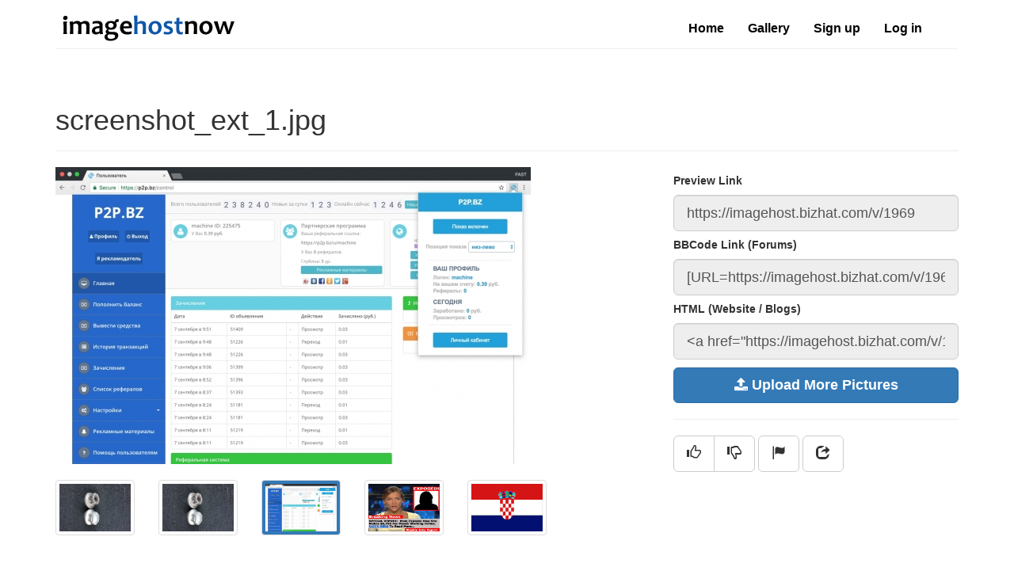

--- FILE ---
content_type: text/html; charset=UTF-8
request_url: https://imagehost.bizhat.com/v/1969
body_size: 2936
content:
<!DOCTYPE html>
<html lang="en">
<head>
    <meta charset="utf-8">
    <meta http-equiv="X-UA-Compatible" content="IE=edge">
    <meta name="viewport" content="width=device-width, initial-scale=1">
    <title>ImageHostNow</title>
    <meta name="title" content="ImageHostNow">
    <meta name="description" content="Upload and share your images free">
    <meta name="keywords" content="image hosting, upload images, upload free">
    <link href="//maxcdn.bootstrapcdn.com/font-awesome/4.2.0/css/font-awesome.min.css" rel="stylesheet">
    <link href="/css/bootstrap.min.css" rel="stylesheet">
    <link href="/css/style.css" rel="stylesheet">
    <script src="/js/jquery.min.js"></script>
    <meta property="og:title" content="screenshot_ext_1.jpg"/>
    <meta property="og:description" content="Upload and share your images free"/>
    <meta property="og:site_name" content="ImageHostNow"/>
    <meta property="og:image" content="https://imagehost.bizhat.com/thumb/81e728d9d4/1969.jpg"/>
</head>
<body>

    <div class="container">
        <div class="header">
            <nav class="navbar navbar-default">
                <div class="container-fluid">
                    <div class="navbar-header">
                        <button aria-controls="navbar" aria-expanded="false" data-target="#navbar" data-toggle="collapse" class="navbar-toggle collapsed" type="button">
                            <span class="sr-only">Toggle navigation</span>
                            <span class="icon-bar"></span>
                            <span class="icon-bar"></span>
                            <span class="icon-bar"></span>
                        </button>
                        <a href="/" class="navbar-brand"><img src="/images/logo.png" alt="imagehostnow"></a>
                    </div>

                    <div class="navbar-collapse collapse navbar-right" id="navbar">
                        <ul class="nav navbar-nav">
                            <li>
                                <a href="/">Home</a>
                            </li>
                            <li><a href="/gallery">Gallery</a></li>
                                                        <li><a href="/signup">Sign up</a></li>
                            <li><a href="/login">Log in</a></li>
                                                    </ul>
                    </div>
                </div>
            </nav>
        </div>
                
        
<link href="/css/ekko-lightbox.min.css" rel="stylesheet">

<div class="page-header">
    <h1>screenshot_ext_1.jpg</h1>
</div>

<div class="row">
    <div class="col-md-8">
        <a href="/uploads/81e728d9d4/1969.jpg" data-title="screenshot_ext_1.jpg" data-toggle="lightbox">
            <img src="/thumb/81e728d9d4/1969_md.jpg" class="img-responsive">
        </a>
        <div class="clearfix">&nbsp;</div>
        <div class="next-prev-img-container"></div>
                <div class="clearfix">&nbsp;</div>
        <div id="disqus_thread"></div>
        <script type="text/javascript">
            /* * * CONFIGURATION VARIABLES * * */
            var disqus_shortname = 'imagehost';

            /* * * DON'T EDIT BELOW THIS LINE * * */
            (function() {
                var dsq = document.createElement('script'); dsq.type = 'text/javascript'; dsq.async = true;
                dsq.src = '//' + disqus_shortname + '.disqus.com/embed.js';
                (document.getElementsByTagName('head')[0] || document.getElementsByTagName('body')[0]).appendChild(dsq);
            })();
        </script>
        <noscript>Please enable JavaScript to view the <a href="https://disqus.com/?ref_noscript" rel="nofollow">comments powered by Disqus.</a></noscript>
            </div>
    <div class="col-md-4">
        <ul class="list-unstyled">
            <li>
                <h5><strong>Preview Link</strong></h5>
                <input type="text" value="https://imagehost.bizhat.com/v/1969" class="form-control input-lg" rel="file-links" readonly>
            </li>
            <li>
                <h5><strong>BBCode Link (Forums)</strong></h5>
                <input type="text" value="[URL=https://imagehost.bizhat.com/v/1969][IMG]https://imagehost.bizhat.com/thumb/81e728d9d4/1969_md.jpg[/IMG][/URL]" class="form-control input-lg" rel="file-links" readonly>
            </li>
            <li>
                <h5><strong>HTML (Website / Blogs)</strong></h5>
                <input type="text" value='<a href="https://imagehost.bizhat.com/v/1969"><img src="https://imagehost.bizhat.com/thumb/81e728d9d4/1969_md.jpg"></a>' class="form-control input-lg" rel="file-links" readonly>
            </li>
        </ul>
        <p><a class="btn btn-primary btn-lg btn-block" href="/"><i class="fa fa-upload icon"></i> <b>Upload More Pictures</b></a></p>
 <hr>
        <div class="btn-group">
            <a class="btn btn-default btn-lg btn-like" data-action="like" title="Like">
                <span class="glyphicon glyphicon-thumbs-up"></span>
            </a>
            <a class="btn btn-default btn-lg btn-like" data-action="dislike" title="Dislike">
                <span class="glyphicon glyphicon-thumbs-down"></span>
            </a>
        </div>

        <button class="btn btn-default btn-lg btn-report-modal" title="Report Image" data-toggle="modal" data-target=".report-modal">
            <span class="glyphicon glyphicon-flag"></span>
        </button>
        <div class="modal fade report-modal" tabindex="-1" role="dialog" aria-labelledby="mySmallModalLabel" aria-hidden="true">
            <div class="modal-dialog">
                <div class="modal-content">
                    <form id="frm-report-spam" class="form-horizontal">
                        <div class="modal-header">
                            <button type="button" class="close" data-dismiss="modal" aria-label="Close">
                                <span aria-hidden="true">&times;</span>
                            </button>
                            <h4 class="modal-title">Report Submission</h4>
                        </div>
                        <div class="modal-body">
                            Are you sure you want to report this submission for spam or abuse?
                            <br><br>
                            <div class="form-group">
                                <label for="flag_reason" class="control-label col-md-2">Reason</label>
                                <div class="col-md-6">
                                                                        <div class="radio">
                                        <label><input required="required" name="flag_reason" type="radio" value="1" id="flag_reason"> Sexual content</label>
                                    </div>
                                                                        <div class="radio">
                                        <label><input required="required" name="flag_reason" type="radio" value="2" id="flag_reason"> Violent or repulsive content</label>
                                    </div>
                                                                        <div class="radio">
                                        <label><input required="required" name="flag_reason" type="radio" value="3" id="flag_reason"> Hateful or abusive content</label>
                                    </div>
                                                                        <div class="radio">
                                        <label><input required="required" name="flag_reason" type="radio" value="4" id="flag_reason"> Harmful dangerous acts</label>
                                    </div>
                                                                        <div class="radio">
                                        <label><input required="required" name="flag_reason" type="radio" value="5" id="flag_reason"> Child abuse</label>
                                    </div>
                                                                        <div class="radio">
                                        <label><input required="required" name="flag_reason" type="radio" value="6" id="flag_reason"> Spam or misleading</label>
                                    </div>
                                                                        <div class="radio">
                                        <label><input required="required" name="flag_reason" type="radio" value="7" id="flag_reason"> Infringes my rights</label>
                                    </div>
                                                                    </div>
                            </div>
                        </div>
                        <div class="modal-footer">
                            <button type="button" class="btn btn-default" data-dismiss="modal">Close</button>
                            <input class="btn btn-primary btn-report-spam" type="submit" value="Submit">
                        </div>
                    </form>
                </div>
            </div>
        </div>
                <!-- Go to www.addthis.com/dashboard to customize your tools -->
        <script type="text/javascript">
        var addthis_config = {
             pubid: "ra-523fe3f378137c01"
        }
        </script>
        <a href="http://www.addthis.com/bookmark.php?v=250" class="addthis_button">
            <button class="btn btn-lg btn-default" title="Share">
                <span class="glyphicon glyphicon-share"></span>
            </button>
        </a>
        <script type="text/javascript" src="//s7.addthis.com/js/300/addthis_widget.js#pubid=ra-523fe3f378137c01" async="async"></script>
            </div>
</div>
<script src="/js/ekko-lightbox.min.js"></script>
<script>
$(document).delegate('*[data-toggle="lightbox"]', 'click', function(event){
    event.preventDefault();
    $(this).ekkoLightbox();
});
$("input[rel=file-links]").click(function(){
    $(this).focus().select();
});
var imageId = "1969";
$("#frm-report-spam").submit(function(e){
    e.preventDefault();
    $('.btn-report-spam').button('loading');
    var reasonId = $("#frm-report-spam #flag_reason:checked").val();
    $.get("/image-report/" + imageId + "/" + reasonId, function(msg){
        $(".report-modal").modal("hide");
    });
    $(".btn-report-modal").attr("disabled", true).addClass("btn-danger");
});
$.get("/image-nextprev/" + imageId, function(msg){
    $(".next-prev-img-container").html(msg);
});
</script>

<script>
$(".btn-like").click(function(){
    var button = $(this);
    var action = $(button).attr('data-action');
    $(".btn-like").attr("disabled", true);
    $.getJSON('/image-like/' + imageId + '/' + action, function(data){
        if (data.return == 'success') {
            $(button).append('<small>' + data.likes + ' ' + action + 's</small>');
            $(button).addClass("btn-success");
        } else if (data.return == 'error') {
            $(button).append('<small>' + data.message + '</small>');
        }
    });
});
</script>



        <div class="footer">
            <div class="container">
                <div class="row">
                        <div class="col-md-8">
                            <p> Copyright &copy; 2026 ImageHostNow, All Rights Reserved.
                            Powered by <a href="http://buyscripts.in/imagehost">BuyScripts ImageHost</a>
                        </div>
                        <div class="col-md-4 text-right">
                            <ul>
                                <li><a href="/">Home</a></li>
                                <li><a href="/p/privacy-policy">Privacy Policy</a></li>
                                <li><a href="/p/terms-of-service">Terms of Service</a></li>
                                <li><a href="/p/contact">Contact</a></li>
                            </ul>
                        </div>
                    </div>
                </div>
            </div>
        </div>

 </div>

    <script src="/js/bootstrap.min.js"></script>
<script defer src="https://static.cloudflareinsights.com/beacon.min.js/vcd15cbe7772f49c399c6a5babf22c1241717689176015" integrity="sha512-ZpsOmlRQV6y907TI0dKBHq9Md29nnaEIPlkf84rnaERnq6zvWvPUqr2ft8M1aS28oN72PdrCzSjY4U6VaAw1EQ==" data-cf-beacon='{"version":"2024.11.0","token":"53ca8a1615c141d082e2734953ec1702","r":1,"server_timing":{"name":{"cfCacheStatus":true,"cfEdge":true,"cfExtPri":true,"cfL4":true,"cfOrigin":true,"cfSpeedBrain":true},"location_startswith":null}}' crossorigin="anonymous"></script>
</body>
</html>


--- FILE ---
content_type: text/html; charset=UTF-8
request_url: https://imagehost.bizhat.com/image-nextprev/1969
body_size: 328
content:
<div class="row">
    <div class="next-prev-imgs">
                <div class="col-md-2 col-sm-3 col-xs-ls-25">
            <a class="thumbnail" href="/v/1971">
                <img class="img-responsive" src="/thumb/81e728d9d4/1971.JPG" alt="IMG_3768.JPG">
            </a>
        </div>
                <div class="col-md-2 col-sm-3 col-xs-ls-25">
            <a class="thumbnail" href="/v/1970">
                <img class="img-responsive" src="/thumb/81e728d9d4/1970.JPG" alt="IMG_3768.JPG">
            </a>
        </div>
                <div class="visible-xs visible-sm clearfix"></div>
        <div class="col-md-2 col-sm-3 col-xs-ls-25">
            <a class="thumbnail current-img" href="/v/1969">
                <img class="img-responsive" src="/thumb/81e728d9d4/1969.jpg" alt="screenshot_ext_1.jpg">
            </a>
        </div>
        <div class="visible-xs visible-sm clearfix"></div>
                <div class="col-md-2 col-sm-3 col-xs-ls-25">
            <a class="thumbnail" href="/v/1960">
                <img class="img-responsive" src="/thumb/81e728d9d4/1960.jpg" alt="b3d7805194814299d3bb6bf3120f064f.jpg">
            </a>
        </div>
                <div class="col-md-2 col-sm-3 col-xs-ls-25">
            <a class="thumbnail" href="/v/1959">
                <img class="img-responsive" src="/thumb/81e728d9d4/1959.png" alt="55.png">
            </a>
        </div>
            </div>
    <script>
    $(".next-prev-imgs div").eq(0).addClass("col-md-offset-0");
    </script>
</div>